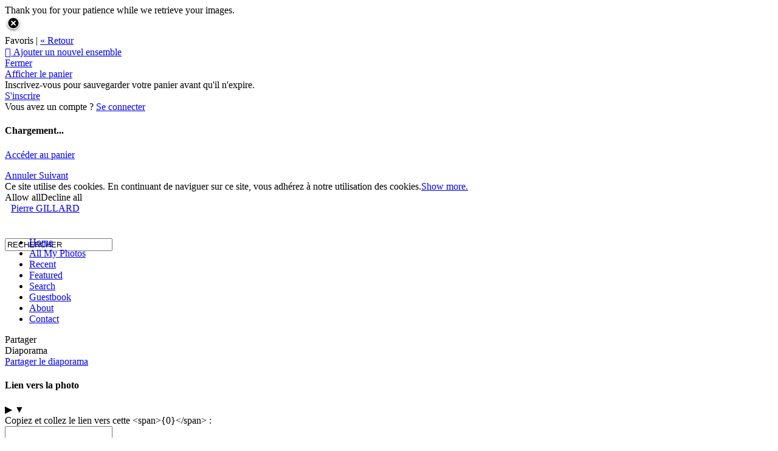

--- FILE ---
content_type: application/javascript; charset=UTF-8
request_url: https://pierregillard.zenfolio.com/cdn-cgi/challenge-platform/h/b/scripts/jsd/d251aa49a8a3/main.js?
body_size: 8815
content:
window._cf_chl_opt={AKGCx8:'b'};~function(j6,ZU,Zg,ZM,Zu,Zf,ZI,Zi,j0,j2){j6=W,function(Z,j,jg,j5,A,G){for(jg={Z:457,j:621,A:628,G:564,d:559,z:473,O:570,K:629,V:498,P:464,a:461},j5=W,A=Z();!![];)try{if(G=-parseInt(j5(jg.Z))/1*(-parseInt(j5(jg.j))/2)+-parseInt(j5(jg.A))/3*(-parseInt(j5(jg.G))/4)+parseInt(j5(jg.d))/5*(parseInt(j5(jg.z))/6)+parseInt(j5(jg.O))/7*(parseInt(j5(jg.K))/8)+parseInt(j5(jg.V))/9+parseInt(j5(jg.P))/10+-parseInt(j5(jg.a))/11,j===G)break;else A.push(A.shift())}catch(d){A.push(A.shift())}}(Q,487162),ZU=this||self,Zg=ZU[j6(525)],ZM={},ZM[j6(541)]='o',ZM[j6(600)]='s',ZM[j6(529)]='u',ZM[j6(484)]='z',ZM[j6(516)]='n',ZM[j6(548)]='I',ZM[j6(558)]='b',Zu=ZM,ZU[j6(622)]=function(Z,j,A,G,jT,jr,jo,jw,z,K,V,P,h,x,H){if(jT={Z:523,j:697,A:568,G:450,d:681,z:639,O:450,K:511,V:578,P:694,a:578,v:544,h:535,x:673,H:663,n:579,S:697,E:567},jr={Z:675,j:673,A:653,G:586},jo={Z:522,j:657,A:637,G:563},jw=j6,z={'OVPWR':function(S,E){return S+E},'zdTGG':function(S,E){return S===E},'WNGIA':function(S,E){return S(E)},'QtQAK':function(S,E,C,D){return S(E,C,D)},'wRWqW':jw(jT.Z)},z[jw(jT.j)](null,j)||void 0===j)return G;for(K=z[jw(jT.A)](Zc,j),Z[jw(jT.G)][jw(jT.d)]&&(K=K[jw(jT.z)](Z[jw(jT.O)][jw(jT.d)](j))),K=Z[jw(jT.K)][jw(jT.V)]&&Z[jw(jT.P)]?Z[jw(jT.K)][jw(jT.a)](new Z[(jw(jT.P))](K)):function(S,jW,E){for(jW=jw,S[jW(jr.Z)](),E=0;E<S[jW(jr.j)];S[E]===S[z[jW(jr.A)](E,1)]?S[jW(jr.G)](E+1,1):E+=1);return S}(K),V='nAsAaAb'.split('A'),V=V[jw(jT.v)][jw(jT.h)](V),P=0;P<K[jw(jT.x)];h=K[P],x=z[jw(jT.H)](ZR,Z,j,h),V(x)?(H=x==='s'&&!Z[jw(jT.n)](j[h]),z[jw(jT.S)](z[jw(jT.E)],A+h)?O(A+h,x):H||O(A+h,j[h])):O(A+h,x),P++);return G;function O(S,E,jQ){jQ=jw,Object[jQ(jo.Z)][jQ(jo.j)][jQ(jo.A)](G,E)||(G[E]=[]),G[E][jQ(jo.G)](S)}},Zf=j6(474)[j6(545)](';'),ZI=Zf[j6(544)][j6(535)](Zf),ZU[j6(636)]=function(j,A,A1,A0,jq,G,z,O,K,V,P){for(A1={Z:667,j:555,A:601,G:547,d:673,z:673,O:643,K:563,V:588},A0={Z:667},jq=j6,G={},G[jq(A1.Z)]=function(v,h){return v+h},G[jq(A1.j)]=function(v,h){return v<h},G[jq(A1.A)]=function(v,h){return v===h},z=G,O=Object[jq(A1.G)](A),K=0;z[jq(A1.j)](K,O[jq(A1.d)]);K++)if(V=O[K],'f'===V&&(V='N'),j[V]){for(P=0;P<A[O[K]][jq(A1.z)];z[jq(A1.A)](-1,j[V][jq(A1.O)](A[O[K]][P]))&&(ZI(A[O[K]][P])||j[V][jq(A1.K)]('o.'+A[O[K]][P])),P++);}else j[V]=A[O[K]][jq(A1.V)](function(v,jZ){return jZ=jq,z[jZ(A0.Z)]('o.',v)})},Zi=null,j0=ZY(),j2=function(Ga,GP,Gd,Gp,GG,jE,j,A,G,d){return Ga={Z:690,j:674,A:505,G:635,d:625,z:512,O:448,K:560},GP={Z:566,j:683,A:510,G:650,d:455,z:454,O:573,K:545,V:640,P:514,a:572,v:604,h:698,x:501,H:584,n:640,S:452,E:583,e:528,l:489,C:651,D:610,L:665,B:526,y:641,k:593,U:599,g:469,M:599,b:526,R:515,c:504,f:563,I:614,m:618,i:678,s:683,F:650,J:460,o:646,T:665,X:585,N:485,Y:665,w0:517,w1:593,w2:477,w3:654,w4:623,w5:665,w6:670,w7:569,w8:696,w9:569,ww:630},Gd={Z:673},Gp={Z:678},GG={Z:524,j:677,A:673,G:569,d:522,z:657,O:637,K:637,V:533,P:678,a:565,v:563,h:598,x:617,H:633,n:565,S:503,E:598,e:678,l:449,C:563,D:665,L:633,B:554,y:509,k:684,U:597,g:574,M:605,b:497,R:563,c:678,f:595,I:491,m:576,i:563,s:634,F:563,J:678,o:533,T:506,X:563,N:612,Y:585,w0:468,w1:563,w2:453,w3:556,w4:469,w5:532,w6:623},jE=j6,j={'roEwf':jE(Ga.Z),'tbTwU':function(z,O){return z(O)},'WUsHJ':function(z,O){return z==O},'xwfzb':function(z,O){return z<O},'TcfYd':function(z,O){return z>O},'aywlA':function(z,O){return z-O},'SsUqk':function(z,O){return z(O)},'PBBrB':function(z,O){return z|O},'iTXex':function(z,O){return z<<O},'Yjlas':function(z,O){return z|O},'UWgWO':function(z,O){return O&z},'ezdUX':function(z,O){return z(O)},'WNZIR':function(z,O){return z==O},'tKNTq':function(z,O){return z!==O},'rkoDn':function(z,O){return z>O},'oLvXo':function(z,O){return z==O},'WZsbK':function(z,O){return z|O},'ObGgB':function(z,O){return z<<O},'fUcOo':function(z,O){return z==O},'uUIbz':function(z,O){return z<<O},'AZqta':function(z,O){return z-O},'ecxAt':function(z,O){return z(O)},'GxSHu':function(z,O){return z<<O},'wwaAl':function(z,O){return z==O},'VWwUw':function(z,O){return z-O},'bvEJE':function(z,O){return O==z},'sFyTN':function(z,O){return z-O},'brJev':jE(Ga.j),'RLyAn':function(z,O,K,V,P){return z(O,K,V,P)},'BAPYy':jE(Ga.A),'buBDU':jE(Ga.G),'PisLY':jE(Ga.d),'jIFBK':function(z,O){return z!=O},'YPuqT':function(z,O){return z&O},'McoJs':function(z,O){return z<O},'QqIFI':function(z,O){return z(O)},'hxaOb':function(z,O){return z*O},'MJcvE':jE(Ga.z),'tEYWm':function(z,O){return O!=z},'FmZhA':function(z,O){return z<O},'XxudJ':function(z,O){return z(O)},'XJboO':function(z,O){return z!=O},'tEXsq':function(z,O){return z(O)},'yyaLd':function(z,O){return z<O},'zskTw':function(z,O){return O===z},'KvsLv':function(z,O){return z+O},'ksGJN':function(z,O){return z==O}},A=String[jE(Ga.O)],G={'h':function(z,Gj){return Gj={Z:553,j:569},z==null?'':G.g(z,6,function(O,je){return je=W,j[je(Gj.Z)][je(Gj.j)](O)})},'g':function(z,O,K,jl,V,P,x,H,S,E,C,D,L,B,y,U,M,R){if(jl=jE,j[jl(GG.Z)](null,z))return'';for(P={},x={},H='',S=2,E=3,C=2,D=[],L=0,B=0,y=0;j[jl(GG.j)](y,z[jl(GG.A)]);y+=1)if(U=z[jl(GG.G)](y),Object[jl(GG.d)][jl(GG.z)][jl(GG.O)](P,U)||(P[U]=E++,x[U]=!0),M=H+U,Object[jl(GG.d)][jl(GG.z)][jl(GG.O)](P,M))H=M;else{if(Object[jl(GG.d)][jl(GG.z)][jl(GG.K)](x,H)){if(j[jl(GG.V)](256,H[jl(GG.P)](0))){for(V=0;V<C;L<<=1,B==j[jl(GG.a)](O,1)?(B=0,D[jl(GG.v)](j[jl(GG.h)](K,L)),L=0):B++,V++);for(R=H[jl(GG.P)](0),V=0;8>V;L=j[jl(GG.x)](j[jl(GG.H)](L,1),R&1.71),B==j[jl(GG.n)](O,1)?(B=0,D[jl(GG.v)](K(L)),L=0):B++,R>>=1,V++);}else{for(R=1,V=0;V<C;L=j[jl(GG.S)](L<<1.07,R),O-1==B?(B=0,D[jl(GG.v)](j[jl(GG.E)](K,L)),L=0):B++,R=0,V++);for(R=H[jl(GG.e)](0),V=0;16>V;L=L<<1.73|j[jl(GG.l)](R,1),B==O-1?(B=0,D[jl(GG.C)](K(L)),L=0):B++,R>>=1,V++);}S--,S==0&&(S=Math[jl(GG.D)](2,C),C++),delete x[H]}else for(R=P[H],V=0;j[jl(GG.j)](V,C);L=j[jl(GG.L)](L,1)|R&1.1,B==O-1?(B=0,D[jl(GG.v)](j[jl(GG.B)](K,L)),L=0):B++,R>>=1,V++);H=(S--,j[jl(GG.y)](0,S)&&(S=Math[jl(GG.D)](2,C),C++),P[M]=E++,j[jl(GG.E)](String,U))}if(j[jl(GG.k)]('',H)){if(Object[jl(GG.d)][jl(GG.z)][jl(GG.O)](x,H)){if(jl(GG.U)!==jl(GG.g)){if(j[jl(GG.M)](256,H[jl(GG.e)](0))){for(V=0;V<C;L<<=1,j[jl(GG.b)](B,O-1)?(B=0,D[jl(GG.R)](K(L)),L=0):B++,V++);for(R=H[jl(GG.c)](0),V=0;8>V;L=j[jl(GG.f)](j[jl(GG.I)](L,1),R&1.59),j[jl(GG.m)](B,O-1)?(B=0,D[jl(GG.i)](K(L)),L=0):B++,R>>=1,V++);}else{for(R=1,V=0;V<C;L=j[jl(GG.s)](L,1)|R,B==O-1?(B=0,D[jl(GG.F)](K(L)),L=0):B++,R=0,V++);for(R=H[jl(GG.J)](0),V=0;j[jl(GG.o)](16,V);L=1&R|L<<1,j[jl(GG.Z)](B,j[jl(GG.T)](O,1))?(B=0,D[jl(GG.X)](j[jl(GG.N)](K,L)),L=0):B++,R>>=1,V++);}S--,j[jl(GG.y)](0,S)&&(S=Math[jl(GG.D)](2,C),C++),delete x[H]}else j[jl(GG.Y)](A,G)}else for(R=P[H],V=0;V<C;L=j[jl(GG.w0)](L,1)|1&R,B==O-1?(B=0,D[jl(GG.w1)](K(L)),L=0):B++,R>>=1,V++);S--,S==0&&C++}for(R=2,V=0;V<C;L=j[jl(GG.s)](L,1)|R&1.52,j[jl(GG.w2)](B,j[jl(GG.w3)](O,1))?(B=0,D[jl(GG.v)](K(L)),L=0):B++,R>>=1,V++);for(;;)if(L<<=1,j[jl(GG.w4)](B,j[jl(GG.w5)](O,1))){D[jl(GG.i)](j[jl(GG.Y)](K,L));break}else B++;return D[jl(GG.w6)]('')},'j':function(z,jC){return jC=jE,z==null?'':z==''?null:G.i(z[jC(Gd.Z)],32768,function(O,jD){return jD=jC,z[jD(Gp.Z)](O)})},'i':function(z,O,K,jL,V,P,o,T,X,N,Y,w0,w1,x,H,S,E,C,D,L,B,y,U,M,R,F,I,i,s){if(jL=jE,V={},V[jL(GP.Z)]=function(J,o){return J<<o},V[jL(GP.j)]=function(J,o){return J>o},V[jL(GP.A)]=function(J,o){return J&o},V[jL(GP.G)]=function(J,o){return J==o},P=V,j[jL(GP.d)]===jL(GP.z))try{for(o=jL(GP.O)[jL(GP.K)]('|'),T=0;!![];){switch(o[T++]){case'0':w0=H(X,X,'',w0);continue;case'1':x[jL(GP.V)][jL(GP.P)](Y);continue;case'2':Y[jL(GP.a)]=j[jL(GP.v)];continue;case'3':w0=j[jL(GP.h)](S,X,Y[jL(GP.x)],'d.',w0);continue;case'4':X=Y[jL(GP.H)];continue;case'5':return N={},N.r=w0,N.e=null,N;case'6':E[jL(GP.n)][jL(GP.S)](Y);continue;case'7':w0=C(X,X[j[jL(GP.E)]]||X[j[jL(GP.e)]],'n.',w0);continue;case'8':Y=E[jL(GP.l)](jL(GP.C));continue;case'9':Y[jL(GP.D)]='-1';continue;case'10':w0={};continue}break}}catch(w2){return w1={},w1.r={},w1.e=w2,w1}else{for(x=[],H=4,S=4,E=3,C=[],B=K(0),y=O,U=1,D=0;3>D;x[D]=D,D+=1);for(M=0,R=Math[jL(GP.L)](2,2),L=1;j[jL(GP.B)](L,R);)for(I=jL(GP.y)[jL(GP.K)]('|'),i=0;!![];){switch(I[i++]){case'0':L<<=1;continue;case'1':s=j[jL(GP.k)](B,y);continue;case'2':y>>=1;continue;case'3':M|=(j[jL(GP.U)](0,s)?1:0)*L;continue;case'4':j[jL(GP.g)](0,y)&&(y=O,B=K(U++));continue}break}switch(M){case 0:for(M=0,R=Math[jL(GP.L)](2,8),L=1;R!=L;s=y&B,y>>=1,0==y&&(y=O,B=K(U++)),M|=(j[jL(GP.M)](0,s)?1:0)*L,L<<=1);F=A(M);break;case 1:for(M=0,R=Math[jL(GP.L)](2,16),L=1;j[jL(GP.b)](L,R);s=y&B,y>>=1,0==y&&(y=O,B=j[jL(GP.R)](K,U++)),M|=j[jL(GP.c)](0<s?1:0,L),L<<=1);F=A(M);break;case 2:return''}for(D=x[3]=F,C[jL(GP.f)](F);;)if(jL(GP.I)===j[jL(GP.m)]){for(R=1,i=0;s<F;o=P[jL(GP.Z)](T,1)|X,N==Y-1?(w0=0,w1[jL(GP.f)](w2(w3)),w4=0):w5++,w6=0,J++);for(w7=w8[jL(GP.i)](0),w9=0;P[jL(GP.s)](16,ww);wW=P[jL(GP.Z)](wq,1)|P[jL(GP.A)](wZ,1),P[jL(GP.F)](wj,wA-1)?(wG=0,wp[jL(GP.f)](wd(wz)),wO=0):wK++,wV>>=1,wQ++);}else{if(U>z)return'';for(M=0,R=Math[jL(GP.L)](2,E),L=1;j[jL(GP.J)](L,R);s=y&B,y>>=1,0==y&&(y=O,B=K(U++)),M|=(j[jL(GP.o)](0,s)?1:0)*L,L<<=1);switch(F=M){case 0:for(M=0,R=Math[jL(GP.T)](2,8),L=1;R!=L;s=y&B,y>>=1,0==y&&(y=O,B=j[jL(GP.X)](K,U++)),M|=(0<s?1:0)*L,L<<=1);x[S++]=j[jL(GP.N)](A,M),F=S-1,H--;break;case 1:for(M=0,R=Math[jL(GP.Y)](2,16),L=1;j[jL(GP.w0)](L,R);s=j[jL(GP.w1)](B,y),y>>=1,y==0&&(y=O,B=j[jL(GP.w2)](K,U++)),M|=(j[jL(GP.w3)](0,s)?1:0)*L,L<<=1);x[S++]=A(M),F=S-1,H--;break;case 2:return C[jL(GP.w4)]('')}if(0==H&&(H=Math[jL(GP.w5)](2,E),E++),x[F])F=x[F];else if(j[jL(GP.w6)](F,S))F=D+D[jL(GP.w7)](0);else return null;C[jL(GP.f)](F),x[S++]=j[jL(GP.w8)](D,F[jL(GP.w9)](0)),H--,D=F,j[jL(GP.ww)](0,H)&&(H=Math[jL(GP.T)](2,E),E++)}}}},d={},d[jE(Ga.K)]=G.h,d}(),j3();function ZN(j,A,An,Ax,Ah,Av,jv,G,d,z,O,K,V,P,a){for(An={Z:608,j:537,A:571,G:660,d:545,z:587,O:560,K:499,V:603,P:550,a:466,v:647,h:456,x:648,H:689,n:671,S:494,E:580,e:627,l:616,C:521,D:540,L:688,B:538,y:676,k:538,U:590,g:616,M:508,b:632,R:659},Ax={Z:632},Ah={Z:508,j:476,A:644,G:658},Av={Z:647},jv=j6,G={'wGWMJ':jv(An.Z),'pXdtz':jv(An.j),'seSga':function(v,h){return v+h},'PKtEY':function(v){return v()},'PPKkr':jv(An.A)},d=G[jv(An.G)][jv(An.d)]('|'),z=0;!![];){switch(d[z++]){case'0':O[jv(An.z)](j2[jv(An.O)](JSON[jv(An.K)](V)));continue;case'1':O=new ZU[(jv(An.V))]();continue;case'2':K=ZU[jv(An.P)];continue;case'3':K[jv(An.a)]&&(O[jv(An.v)]=5e3,O[jv(An.h)]=function(jh){jh=jv,A(jh(Av.Z))});continue;case'4':O[jv(An.x)]=function(jx){jx=jv,a[jx(Ah.Z)](O[jx(Ah.j)],200)&&O[jx(Ah.j)]<300?A(jx(Ah.A)):A(jx(Ah.G)+O[jx(Ah.j)])};continue;case'5':O[jv(An.H)]=function(jH){jH=jv,A(a[jH(Ax.Z)])};continue;case'6':O[jv(An.n)](G[jv(An.S)],G[jv(An.E)](jv(An.e)+ZU[jv(An.l)][jv(An.C)]+jv(An.D),K.r));continue;case'7':V={'t':G[jv(An.L)](ZT),'lhr':Zg[jv(An.B)]&&Zg[jv(An.B)][jv(An.y)]?Zg[jv(An.k)][jv(An.y)]:'','api':K[jv(An.a)]?!![]:![],'c':ZJ(),'payload':j};continue;case'8':console[jv(An.U)](ZU[jv(An.g)]);continue;case'9':a=(P={},P[jv(An.M)]=function(v,h){return v>=h},P[jv(An.b)]=G[jv(An.R)],P);continue}break}}function j1(G,d,AC,jS,z,O,K,V,P,a,v,h,x,H,n){if(AC={Z:472,j:462,A:594,G:607,d:444,z:530,O:545,K:686,V:620,P:624,a:662,v:587,h:560,x:562,H:616,n:562,S:645,E:616,e:446,l:616,C:446,D:619,L:616,B:531,y:520,k:527,U:627,g:521,M:507,b:575,R:550,c:671,f:537,I:647,m:603,i:456},jS=j6,z={'RxmSR':function(S,E){return S(E)},'UiznS':jS(AC.Z),'AjJto':function(S,E){return S+E},'BXHaS':jS(AC.j)},!z[jS(AC.A)](Zr,0))return![];K=(O={},O[jS(AC.G)]=G,O[jS(AC.d)]=d,O);try{for(V=jS(AC.z)[jS(AC.O)]('|'),P=0;!![];){switch(V[P++]){case'0':a={},a[jS(AC.K)]=K,a[jS(AC.V)]=h,a[jS(AC.P)]=z[jS(AC.a)],n[jS(AC.v)](j2[jS(AC.h)](a));continue;case'1':h=(v={},v[jS(AC.x)]=ZU[jS(AC.H)][jS(AC.n)],v[jS(AC.S)]=ZU[jS(AC.E)][jS(AC.S)],v[jS(AC.e)]=ZU[jS(AC.l)][jS(AC.C)],v[jS(AC.D)]=ZU[jS(AC.L)][jS(AC.B)],v[jS(AC.y)]=j0,v);continue;case'2':x=z[jS(AC.k)](jS(AC.U)+ZU[jS(AC.E)][jS(AC.g)]+jS(AC.M),H.r)+z[jS(AC.b)];continue;case'3':H=ZU[jS(AC.R)];continue;case'4':n[jS(AC.c)](jS(AC.f),x);continue;case'5':n[jS(AC.I)]=2500;continue;case'6':n=new ZU[(jS(AC.m))]();continue;case'7':n[jS(AC.i)]=function(){};continue}break}}catch(S){}}function j3(Gk,Gy,GB,jB,Z,j,O,A,G,d){if(Gk={Z:591,j:561,A:513,G:479,d:669,z:467,O:550,K:664,V:685,P:552,a:682,v:563,h:678,x:451,H:682,n:563,S:519,E:695,e:661,l:539,C:631,D:589,L:589,B:642,y:679},Gy={Z:661,j:539,A:679},GB={Z:479,j:493,A:680,G:695,d:513,z:458,O:624,K:447,V:655,P:668,a:445,v:536,h:459,x:500,H:492,n:475,S:606,E:661,e:471,l:679,C:596},jB=j6,Z={'hseye':function(z,O){return z-O},'hBrCt':function(z,O){return O&z},'LCjlI':function(z,O){return z(O)},'axfWM':jB(Gk.Z),'PuCWa':jB(Gk.j),'EQwGK':function(z){return z()},'uZvWG':function(z,O){return z!==O},'kSYqN':jB(Gk.A),'NyNfO':function(z,O){return z(O)},'KZBXr':jB(Gk.G),'lCvTi':function(z,O){return z===O},'jvdnC':jB(Gk.d),'PdzrN':function(z){return z()},'tACjG':jB(Gk.z)},j=ZU[jB(Gk.O)],!j)return;if(!Z[jB(Gk.K)](ZX)){if(Z[jB(Gk.V)](Z[jB(Gk.P)],Z[jB(Gk.P)]))return;else{for(g=0;M<b;c<<=1,f==Z[jB(Gk.a)](I,1)?(m=0,i[jB(Gk.v)](s(F)),J=0):o++,R++);for(O=T[jB(Gk.h)](0),X=0;8>N;w0=w1<<1.28|Z[jB(Gk.x)](O,1),w2==Z[jB(Gk.H)](w3,1)?(w4=0,w5[jB(Gk.n)](Z[jB(Gk.S)](w6,w7)),w8=0):w9++,O>>=1,Y++);}}(A=![],G=function(GD,jt,O,V){if(GD={Z:664},jt=jB,O={'uoudY':function(K){return K()},'JqreW':function(K,V){return V!==K},'jjZut':jt(GB.Z),'HHdWB':function(K,jy){return jy=jt,Z[jy(GD.Z)](K)}},!A){if(jt(GB.j)!==jt(GB.A)){if(A=!![],!ZX()){if(Z[jt(GB.G)](jt(GB.d),Z[jt(GB.z)]))V={},V[jt(GB.O)]=Z[jt(GB.K)],V[jt(GB.V)]=d.r,V[jt(GB.P)]=Z[jt(GB.a)],V[jt(GB.v)]=z,G[jt(GB.h)][jt(GB.x)](V,'*');else return}Z[jt(GB.H)](Zs,function(V){j4(j,V)})}else O[jt(GB.n)](z),O[jt(GB.S)](O[jt(GB.E)],O[jt(GB.e)])&&(a[jt(GB.l)]=v,O[jt(GB.C)](h))}},Z[jB(Gk.E)](Zg[jB(Gk.e)],Z[jB(Gk.l)]))?Z[jB(Gk.C)](G):ZU[jB(Gk.D)]?Zg[jB(Gk.L)](Z[jB(Gk.B)],G):(d=Zg[jB(Gk.y)]||function(){},Zg[jB(Gk.y)]=function(jk){jk=jB,d(),Zg[jk(Gy.Z)]!==Z[jk(Gy.j)]&&(Zg[jk(Gy.A)]=d,G())})}function Zm(A3,jj,A,G,d,z,O,K,V,P){A=(A3={Z:505,j:674,A:651,G:463,d:545,z:610,O:577,K:635,V:640,P:514,a:572,v:490,h:584,x:489,H:691,n:546,S:501,E:452},jj=j6,{'AmmWP':jj(A3.Z),'QIetK':jj(A3.j),'PQvHT':jj(A3.A),'NutKx':function(a,v,h,x,H){return a(v,h,x,H)}});try{for(G=jj(A3.G)[jj(A3.d)]('|'),d=0;!![];){switch(G[d++]){case'0':K[jj(A3.z)]='-1';continue;case'1':V=pRIb1(z,z[A[jj(A3.O)]]||z[jj(A3.K)],'n.',V);continue;case'2':Zg[jj(A3.V)][jj(A3.P)](K);continue;case'3':K[jj(A3.a)]=A[jj(A3.v)];continue;case'4':z=K[jj(A3.h)];continue;case'5':return O={},O.r=V,O.e=null,O;case'6':K=Zg[jj(A3.x)](A[jj(A3.H)]);continue;case'7':V=A[jj(A3.n)](pRIb1,z,z,'',V);continue;case'8':V=pRIb1(z,K[jj(A3.S)],'d.',V);continue;case'9':Zg[jj(A3.V)][jj(A3.E)](K);continue;case'10':V={};continue}break}}catch(a){return P={},P.r={},P.e=a,P}}function Q(Gg){return Gg='object,zMvRq,uMXkI,includes,split,NutKx,keys,bigint,zOPYn,__CF$cv$params,sanPx,jvdnC,roEwf,ezdUX,ijlgG,VWwUw,4|1|3|0|2,boolean,5Jmvnrq,pxcpPDDK,error,CnwA5,push,699476PRwqLF,aywlA,isVQv,wRWqW,WNGIA,charAt,4253809SaVrPX,xhr-error,style,8|2|9|1|4|10|0|7|3|6|5,ReepF,BXHaS,fUcOo,AmmWP,from,isNaN,seSga,oBAzb,toString,BAPYy,contentWindow,tbTwU,splice,send,map,addEventListener,log,cloudflare-invisible,gHMSQ,YPuqT,RxmSR,WZsbK,HHdWB,bzgHq,SsUqk,McoJs,string,dSdHc,tbZWl,XMLHttpRequest,brJev,rkoDn,JqreW,AdeF3,9|2|8|1|6|3|4|5|7|0,pIBqs,tabIndex,srtkb,ecxAt,function,PSvKT,xOQdo,_cf_chl_opt,PBBrB,MJcvE,pkLOA2,chctx,81698yhdryC,pRIb1,join,source,RFmFQ,WXKJr,/cdn-cgi/challenge-platform/h/,15tUSepa,8aibxZu,ksGJN,PdzrN,nqKXp,iTXex,uUIbz,navigator,rxvNi8,call,VjOWz,concat,body,1|2|4|3|0,tACjG,indexOf,success,SSTpq3,FmZhA,timeout,onload,[native code],raZKj,iframe,Function,OVPWR,yyaLd,sid,NmbRb,hasOwnProperty,http-code:,PPKkr,wGWMJ,readyState,UiznS,QtQAK,EQwGK,pow,YJtel,mdBOh,event,rhpiq,zskTw,open,IhVjS,length,display: none,sort,href,xwfzb,charCodeAt,onreadystatechange,vUCXP,getOwnPropertyNames,hseye,rfFws,tKNTq,lCvTi,errorInfoObject,catch,PKtEY,onerror,cL1MFNQiGWDAUI39B6+bKnmhTftCJVkHZRSO4XgejqwP02-yEpYulax7vzs$5dor8,PQvHT,Urgxk,uTShZ,Set,uZvWG,KvsLv,zdTGG,RLyAn,TYlZ6,PuCWa,LRmiB4,axfWM,fromCharCode,UWgWO,Object,hBrCt,removeChild,wwaAl,gweyD,PisLY,ontimeout,1KFQCIY,kSYqN,parent,tEYWm,25596483EykaTI,/invisible/jsd,6|3|0|2|4|10|7|1|8|9|5,2481690VfoyOa,now,api,DOMContentLoaded,GxSHu,bvEJE,floor,jjZut,jsd,5158554EvucnE,_cf_chl_opt;JJgc4;PJAn2;kJOnV9;IWJi4;OHeaY1;DqMg0;FKmRv9;LpvFx1;cAdz2;PqBHf2;nFZCC5;ddwW5;pRIb1;rxvNi8;RrrrA2;erHi9,uoudY,status,tEXsq,error on cf_chl_props,loading,bOQce,AiMmi,vaGKH,PLmWG,symbol,XxudJ,1|2|0|4|3,randomUUID,HGKRc,createElement,QIetK,ObGgB,NyNfO,iANOp,pXdtz,rkcgV,isArray,oLvXo,1649754bRtSEf,stringify,postMessage,contentDocument,kzBea,Yjlas,hxaOb,clientInformation,AZqta,/b/ov1/0.2129016241125823:1769351127:b3YjyVx7E4kwvX5QI0LW4B-GkJRI0_xd5tRRPtDtsUY/,OKLBY,WNZIR,UhcsD,Array,MVgrI,lTNWB,appendChild,QqIFI,number,XJboO,random,LCjlI,JBxy9,AKGCx8,prototype,d.cookie,WUsHJ,document,jIFBK,AjJto,buBDU,undefined,3|2|6|4|5|7|1|0,aUjz8,sFyTN,TcfYd,getPrototypeOf,bind,detail,POST,location,KZBXr,/jsd/oneshot/d251aa49a8a3/0.2129016241125823:1769351127:b3YjyVx7E4kwvX5QI0LW4B-GkJRI0_xd5tRRPtDtsUY/'.split(','),Q=function(){return Gg},Q()}function Zb(j,A,ju,j7,G,d){return ju={Z:592,j:611,A:649,G:652,d:592,z:652,O:522,K:582,V:637,P:643},j7=j6,G={},G[j7(ju.Z)]=function(z,O){return z<O},G[j7(ju.j)]=j7(ju.A),d=G,A instanceof j[j7(ju.G)]&&d[j7(ju.d)](0,j[j7(ju.z)][j7(ju.O)][j7(ju.K)][j7(ju.V)](A)[j7(ju.P)](d[j7(ju.j)]))}function W(w,q,Z,j){return w=w-444,Z=Q(),j=Z[w],j}function ZJ(){return ZF()!==null}function ZR(j,A,G,jf,j8,z,O,K,V){O=(jf={Z:615,j:602,A:581,G:613,d:541,z:687,O:511,K:496,V:511},j8=j6,z={},z[j8(jf.Z)]=function(P,h){return h===P},z[j8(jf.j)]=function(P,h){return P==h},z[j8(jf.A)]=j8(jf.G),z);try{K=A[G]}catch(P){return'i'}if(K==null)return O[j8(jf.Z)](void 0,K)?'u':'x';if(j8(jf.d)==typeof K)try{if(O[j8(jf.j)](O[j8(jf.A)],typeof K[j8(jf.z)]))return K[j8(jf.z)](function(){}),'p'}catch(h){}return j[j8(jf.O)][j8(jf.K)](K)?'a':K===j[j8(jf.V)]?'D':!0===K?'T':!1===K?'F':(V=typeof K,j8(jf.G)==V?Zb(j,K)?'N':'f':Zu[V]||'?')}function Zo(Ap,AA,jO,Z,j){if(Ap={Z:690,j:693,A:656,G:488,d:626,z:482},AA={Z:551,j:569},jO=j6,Z={'sanPx':jO(Ap.Z),'WXKJr':function(A,G){return A==G},'uTShZ':function(A,G){return A===G},'vaGKH':function(A,G,d){return A(G,d)}},j=ZF(),Z[jO(Ap.j)](j,null))return;if(Zi){if(jO(Ap.A)===jO(Ap.G))return Z[jO(Ap.d)](null,G)?'':d.g(z,6,function(K,jK){return jK=jO,Z[jK(AA.Z)][jK(AA.j)](K)});else clearTimeout(Zi)}Zi=Z[jO(Ap.z)](setTimeout,function(){Zs()},j*1e3)}function Zr(j,Az,jV,A,G){return Az={Z:549,j:518},jV=j6,A={},A[jV(Az.Z)]=function(d,z){return d<z},G=A,G[jV(Az.Z)](Math[jV(Az.j)](),j)}function ZY(AS,jn){return AS={Z:487,j:487},jn=j6,crypto&&crypto[jn(AS.Z)]?crypto[jn(AS.j)]():''}function Zc(j,jm,j9,A,G,d){for(jm={Z:481,j:639,A:547,G:534},j9=j6,A={},A[j9(jm.Z)]=function(z,O){return O!==z},G=A,d=[];G[j9(jm.Z)](null,j);d=d[j9(jm.j)](Object[j9(jm.A)](j)),j=Object[j9(jm.G)](j));return d}function ZX(AV,ja,j,A,G,d,z,O,K){for(AV={Z:542,j:557,A:545,G:470,d:465},ja=j6,j={},j[ja(AV.Z)]=ja(AV.j),A=j,G=A[ja(AV.Z)][ja(AV.A)]('|'),d=0;!![];){switch(G[d++]){case'0':if(O-z>K)return![];continue;case'1':z=ZT();continue;case'2':return!![];case'3':O=Math[ja(AV.G)](Date[ja(AV.d)]()/1e3);continue;case'4':K=3600;continue}break}}function Zs(Z,Aw,A9,jA,j,A){Aw={Z:613,j:478},A9={Z:609,j:483,A:638,G:495,d:502,z:480},jA=j6,j={'Urgxk':function(G){return G()},'VjOWz':function(G,d){return G===d},'rkcgV':jA(Aw.Z)},A=Zm(),ZN(A.r,function(G,A6,jp,d,A8,O){if(A6={Z:692},jp=jA,d={'kzBea':function(z,jG){return jG=W,j[jG(A6.Z)](z)},'bOQce':function(z,O,K){return z(O,K)}},jp(A9.Z)!==jp(A9.j))j[jp(A9.A)](typeof Z,j[jp(A9.G)])&&Z(G),Zo();else{if(A8={Z:502},O=d[jp(A9.d)](K),O===null)return;v=(V&&H(n),d[jp(A9.z)](h,function(jd){jd=jp,d[jd(A8.Z)](O)},O*1e3))}}),A.e&&j1(jA(Aw.j),A.e)}function j4(G,d,GU,jU,z,O,K,V){if(GU={Z:672,j:591,A:466,G:644,d:624,z:655,O:668,K:459,V:500,P:561,a:536,v:459},jU=j6,z={},z[jU(GU.Z)]=jU(GU.j),O=z,!G[jU(GU.A)])return;d===jU(GU.G)?(K={},K[jU(GU.d)]=O[jU(GU.Z)],K[jU(GU.z)]=G.r,K[jU(GU.O)]=jU(GU.G),ZU[jU(GU.K)][jU(GU.V)](K,'*')):(V={},V[jU(GU.d)]=jU(GU.j),V[jU(GU.z)]=G.r,V[jU(GU.O)]=jU(GU.P),V[jU(GU.a)]=d,ZU[jU(GU.v)][jU(GU.V)](V,'*'))}function ZT(AK,jP,Z,j){return AK={Z:550,j:470,A:666},jP=j6,Z={'YJtel':function(A,G){return A(G)}},j=ZU[jP(AK.Z)],Math[jP(AK.j)](+Z[jP(AK.A)](atob,j.t))}function ZF(AQ,jz,j,A,G,d,z,O){for(AQ={Z:543,j:486,A:545,G:550,d:516},jz=j6,j={},j[jz(AQ.Z)]=jz(AQ.j),A=j,G=A[jz(AQ.Z)][jz(AQ.A)]('|'),d=0;!![];){switch(G[d++]){case'0':z=O.i;continue;case'1':O=ZU[jz(AQ.G)];continue;case'2':if(!O)return null;continue;case'3':return z;case'4':if(typeof z!==jz(AQ.d)||z<30)return null;continue}break}}}()